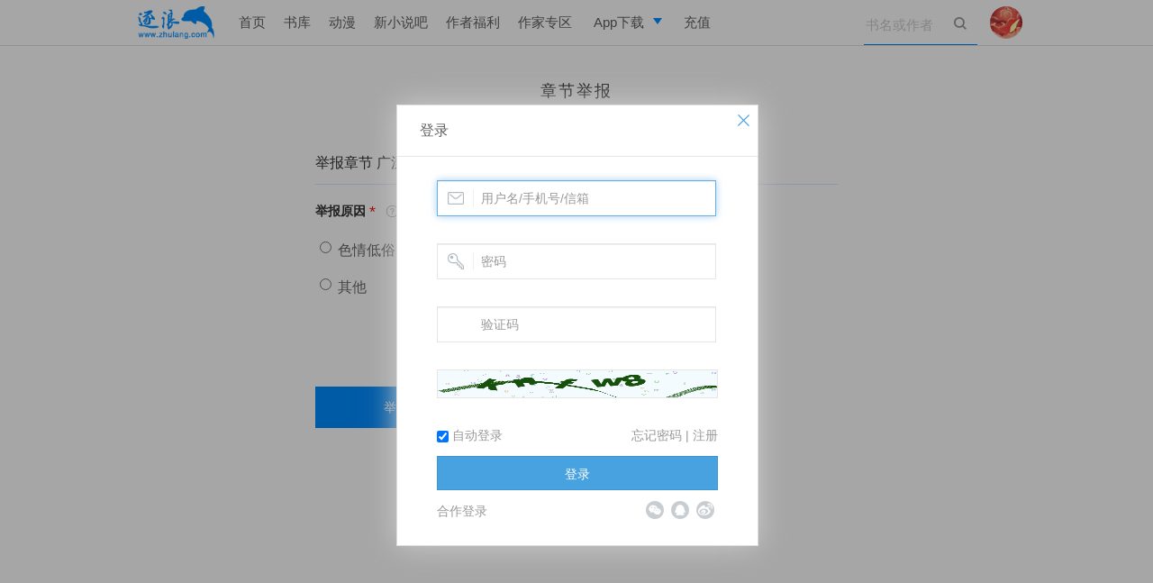

--- FILE ---
content_type: text/html; charset=utf-8
request_url: https://book.zhulang.com/read/report/book_id/571724/ch_id/425673.html
body_size: 10139
content:
<!doctype html>
<!--[if lt IE 7 ]><html class="lowie ie6" lang="zh-cn"><![endif]-->
<!--[if IE 7 ]><html class="lowie ie7" lang="zh-cn"><![endif]-->
<!--[if IE 8 ]><html class="lowie ie8" lang="zh-cn"><![endif]-->
<!--[if IE 9 ]><html class="ie9" lang="zh-cn"><![endif]-->
<!--[if (gt IE 9)|!(IE)]><!-->
<html class="" lang="zh-cn">
<!--<![endif]-->
<head>
	<meta charset="utf-8">
	<title>297 小刘姑娘_广漂_逐浪小说</title>
	<meta http-equiv="X-UA-Compatible" content="IE=edge,chrome=1" />
	<meta name="renderer" content="webkit" />
	<meta name="keywords" content="广漂,汉湶,都市">
	<meta name="description" content="汉湶的广漂的297 小刘姑娘最新更新">
	<link rel="stylesheet" href="https://s.zhulang.com/style/common.css?v=11662" type="text/css">
	<link rel="icon" type="image/vnd.microsoft.icon" href="https://www.zhulang.com/favicon.ico"/>
	
	<script src="https://s.zhulang.com/js/lib/jquery-1.11.1.min.js"></script>
<script src="https://s.zhulang.com/js/lib/require.js"></script>
<script src="https://s.zhulang.com/js/reqcfg.js?v=2995"></script>
<!--book headerjs-->
<!--[if lt IE 9]>
<link rel="stylesheet" href="https://s.zhulang.com/lowie/iefix.css" type="text/css">
<script src="https://s.zhulang.com/js/lib/html5shiv.min.js" info="html5shiv"></script>
<script>
window.lowie = 1;
</script>
<script src="https://s.zhulang.com/lowie/iefix.js"></script>    
<![endif]-->

</head>

<body>
<script info="bookInfo">
	var bookInfo = {
		bid : 571724,
		bookname : '广漂'
		};
		
	var readerInteractParams = {
		'bookName': '广漂',
		'bid': 571724	};
</script>
<div class="nav-group" style="margin-bottom: 0">
	<link rel="stylesheet" href="https://i.zhulang.com/resource/06afe71e/ba4a1388.css">
  <div class="topbar minitype" id="topbar"> 

  <div class="main">
        <h1><a href="https://www.zhulang.com">逐浪小说</a></h1>
        
        <ul class="topnav">
          
          <li  ><a href="https://www.zhulang.com">首页</a></li>
 
          <li ><a href="https://www.zhulang.com/shuku/index.html">书库</a></li>
         
          <li  ><a href="https://www.zhulang.com/comic/index.html">动漫</a></li>
         
          <li><a href="https://www.xxs8.com" target="_blank">新小说吧</a></li>
          <li><a href="https://www.zhulang.com/fl/fltx.html?v=201810">作者福利</a></li>
          <li><a href="https://writer.zhulang.com/index/index.html" target="_blank">作家专区</a></li>
          <li class="app"><a href="https://www.zhulang.com/app/" target="_blank" data-drop="app"><span>App下载</span></a>
            <ul class="drop-menu">
              <li>
                <a href="https://www.zhulang.com/app/" target="_blank"><span>逐浪小说</span></a>
              </li>
              <li>
                <a href="https://writer.zhulang.com/invite/app.html?invite=666" target="_blank"><span>写作助手</span></a>
              </li>
            </ul>
          </li>
          <li ><a href="https://p.zhulang.com/pay/index.html">充值</a></li>
        </ul>

        <div class="topsch" id="topsch">
          <form action="https://www.zhulang.com/search/index.html" method="post">
            <input type="text" name="k" value="" maxlength="50" placeholder="书名或作者">
            <button class="sch" type="submit"><i class="ticon ticon-search"></i></button>
            <button class="cls" type="reset"><i class="ticon ticon-delete"></i></button>
          </form>
        </div>
                  <!-- 未登录状态 -->
          <div class="user">
            <a href="https://www.zhulang.com/user/center/index.html" class="avt" data-drop="user">
              <img src="https://i.zhulang.com/avatar/200.gif" alt="未登录">
            </a>
            <ul class="drop-menu">
              
              <li>
                <a href="https://www.zhulang.com/login/index.html">
                  <i class="ticon ticon-user"></i>
                  <span>立即登录</span>
                </a>
              </li>
              
            </ul>
          </div>
          <!-- 未登录状态结束 -->
                </div>
      </div><!-- end of topbar -->
      
        <script>
          $(function(){function e(){window.zluser&&zluser.uid&&($.ajax({type:"get",url:"//www.zhulang.com/ajax/Msg/getUnreadNum.html",dataType:"jsonp",success:function(e){if(e){var s=1*e.total,o=$("#topbar .user .msgnum");s?(s=s>99?"99+":s,o.text(s).show()):o.text("").hide()}}}),setTimeout(function(){e()},18e4))}var s=(document,$("body"),$("#topsch")),o=0;s.find("input").on("focus",function(){s.addClass("focused"),$("#topbar").find("menu-on").removeClass("menu-on")}).on("blur",function(){clearTimeout(o),o=setTimeout(function(){s.removeClass("focused")},100)});var t=$("#topbar"),n=0,u="menu-on";t.find(".app,.user").on("mouseenter",function(e){var s=$(this),o=s.attr("class");clearTimeout(n),/app/.test(o)&&t.find(".user").removeClass(u),/user/.test(o)&&t.find(".app").removeClass(u),t.addClass("overvis"),$(this).addClass(u)}).on("mouseleave",function(){var e=$(this);clearTimeout(n),n=setTimeout(function(){e.removeClass(u),t.removeClass("overvis")},500)}),e()});
        </script>
      


</div>
<!--end of nav group -->
<div class="main">
  <style>
    .report-form{
      min-height: 500px;
      width: 580px;
      margin: 0 auto;
    }
    .report-form h2{
      text-align: center;
      height: 60px;
      line-height: 60px;
      position: relative;
      font-size: 18px;
      letter-spacing: 2px;
      margin-bottom: 40px;
    }
    .report-form h2:after{
      content: "";
      display: block;
      position: absolute;
      left: 50%;
      bottom: 0;
      height: 2px;
      background-color: #333;
      width: 24px;
      margin-left: -12px;
    }
    .report-form h3{
      line-height: normal;
      margin-bottom: 16px;
      border-bottom: 1px solid #dae6ff;
      padding-bottom: 12px;
      font-size: 16px;
    }
    .report-form a.why{
      background: url(https://i.zhulang.com/resource/d76862c7/cb83369a.svg);
    padding: 10px 12px;
    background-size: 15px;
    background-repeat: no-repeat;
    background-position: center;
    cursor: pointer;
    }
    .rp-lab{
      font-size: 14px;
      display: block;
      margin-bottom: 16px;
    }
    .rp-lab span.sub-err{
      margin-left: 8px;
      font-size: 12px!important;
    }
    .rp-lab span.red{
      vertical-align: middle;
      font-size: 18px;
      margin: 0 4px;
    }
    .report-form ul{
      
    }
    .report-form li{
      display: inline-block;
      margin: 0 36px 16px 0;
    }
    .report-form li input[type=radio]{
      vertical-align: 2px;
    }
    .report-form li.other{
      display: block;
      width: 100%;
    }
    .report-form li label{
      color : #686868;
      font-size: 16px;
      vertical-align: middle;
    }
    .report-form li input.other_reason{
      vertical-align: middle;
      padding:5px 4px;
      margin-left: 6px;
      border: 1px solid #eee;
      width: 260px;
      display: block;
      margin-top: 10px;
      font-size: 14px;
      visibility: visible;
      visibility: hidden;
    }
  .report-form button{

    line-height: 44px;
    width: 180px;
    margin-top: 60px;
    display: block;
    cursor: pointer;
    text-align: center;
    color: #fff;
    border: none;
    outline: 0;
    background-color: #008cff;
    font-size: 14px;

  color : #fff;
  }
  .report-form button:active{
    background-color: #006bff;
  }
    

  </style>
    <div class="report-form" id="report-form">
      <h2>章节举报</h2>
      <h3>举报章节 广漂——297 小刘姑娘</h3>
      <form method="POST" action="https://book.zhulang.com/read/doreport/book_id/571724/ch_id/425673.html">
        <label class="rp-lab" for="">
          <strong>举报原因</strong><span class="red">*</span><a href="https://www.zhulang.com/help/clear.html" target="_blank" class="why">&nbsp;</a>
          <span class="sub-err red"></span>
        </label>
        <ul>
			<li><label for="r1"><input name="report_type" type="radio" id="r1" value="1"> 色情低俗</label></li>
			<li><label for="r2"><input name="report_type" type="radio" id="r2" value="2"> 政治敏感</label></li>
			<li><label for="r3"><input name="report_type" type="radio" id="r3" value="3"> 暴力低俗</label></li>
			<li><label for="r4"><input name="report_type" type="radio" id="r4" value="4"> 欺诈广告</label></li>
			<li class="other"><label for="r5"><input name="report_type" type="radio" id="r5" value="5"> 其他</label> 
			<input type="text" class="other_reason" maxlength="240" name="report_note" placeholder="请填写举报原因">
			<input name="ch_id" type="hidden" value="425673" />
			<input name="bk_id" type="hidden" value="571724" />
          </li>
        </ul>
        <button type="button" id="rp-btn">举报</button>
      </form>
    </div>

<script>
	requirejs(['zlang.util'], function(ZUtil){
		ZUtil.ajaxCheckRead("https://www.zhulang.com/ajax/read/check/book_id/571724/chp_id/425673.html");
	});
</script>
    <script>
      $(function(){
        var form = $("#report-form form"),
            btn = $("#rp-btn"),
            errdsp = form.find('.sub-err'),
            resinp = form.find('.other_reason');
        btn.on('click',function(e){
          var chk = form.find('input[name="report_type"]:checked');
          if(!chk.length){
            errdsp.text('请选择举报原因');
            e.preventDefault();
            return false;
          }
          if(chk.val() == 5 && !$.trim(resinp.val())){
            errdsp.text('请填写举报原因');
            e.preventDefault();
            return false;
          }
          form.submit()
        })
        form.find('input[name="report_type"]').on('click',function(){
          var chk = form.find('input[name="report_type"]:checked');
          if(chk.length){
            errdsp.text('');
          }
          if(chk.val() == 5){
            resinp.css({'visibility' : 'visible'})
          }else{
            resinp.css({'visibility' : 'hidden'})
          }
        })

      })
    </script>
</div>
<!--end of .main-->
<div class="footer">
    
</div>

</body>
</html>

--- FILE ---
content_type: image/svg+xml
request_url: https://i.zhulang.com/resource/d76862c7/cb83369a.svg
body_size: 1841
content:
<svg class="icon" viewBox="0 0 1024 1024" xmlns="http://www.w3.org/2000/svg" width="200" height="200"><defs><style/></defs><path d="M511.514 63.894c-114.532 0-229.062 43.51-316.72 131.168-174.677 174.676-174.677 458.764 0 633.44 87.658 87.659 202.188 131.168 316.72 131.168s229.063-43.51 316.72-131.168c174.677-174.676 174.677-458.764 0-633.44-87.657-87.659-202.189-131.168-316.72-131.168zm0 44.79c52.467 0 103.654 10.236 151.642 29.432 49.907 20.475 94.695 49.907 133.086 88.937 39.03 38.39 68.463 83.18 88.937 133.086 19.195 47.988 29.433 99.175 29.433 151.642s-10.238 103.654-29.433 151.642c-20.474 49.907-49.907 94.695-88.937 133.086-38.39 39.03-83.18 68.463-133.086 88.937-47.988 19.196-99.175 29.433-151.642 29.433s-103.654-10.237-151.642-29.433c-49.907-20.475-94.696-49.907-133.086-88.937-39.03-38.39-68.463-83.18-88.937-133.086-19.196-47.988-29.433-99.175-29.433-151.642s10.237-103.654 29.433-151.642c20.475-49.907 49.907-94.695 88.937-133.086 38.39-39.03 83.18-68.463 133.086-88.937 47.988-19.196 99.175-29.433 151.642-29.433z" fill="#8a8a8a"/><path d="M511.514 674.3c-18.556 0-34.551 15.356-34.551 34.551 0 18.556 15.996 33.912 34.55 33.912 19.196 0 34.552-15.356 34.552-33.912 0-19.194-15.356-34.55-34.551-34.55zm.64-393.5c-42.23 0-76.14 10.877-101.734 33.91-25.593 22.395-41.589 55.027-46.707 97.896l58.225 7.039c4.479-31.992 15.356-55.666 31.352-70.382 15.996-15.356 35.83-22.394 59.505-22.394 24.953 0 46.068 8.317 63.344 24.953 16.636 15.996 24.953 35.191 24.953 57.585 0 11.518-2.56 23.035-8.317 33.272-5.758 10.237-18.556 23.674-37.751 40.95-19.835 17.275-33.272 30.073-40.95 39.03-9.597 12.157-17.275 24.314-21.754 36.47-6.399 15.997-9.598 35.192-9.598 56.946l.64 17.276h53.746c.64-22.394 1.92-39.03 4.479-48.628 3.199-10.237 7.038-19.195 12.796-26.873 5.758-7.678 17.276-19.834 35.831-35.83 26.873-24.315 45.429-44.79 55.027-61.426 8.958-16.636 14.076-35.191 14.076-55.026 0-34.55-13.437-63.984-40.31-88.298-26.233-24.314-62.064-36.47-106.852-36.47z" fill="#8a8a8a"/></svg>